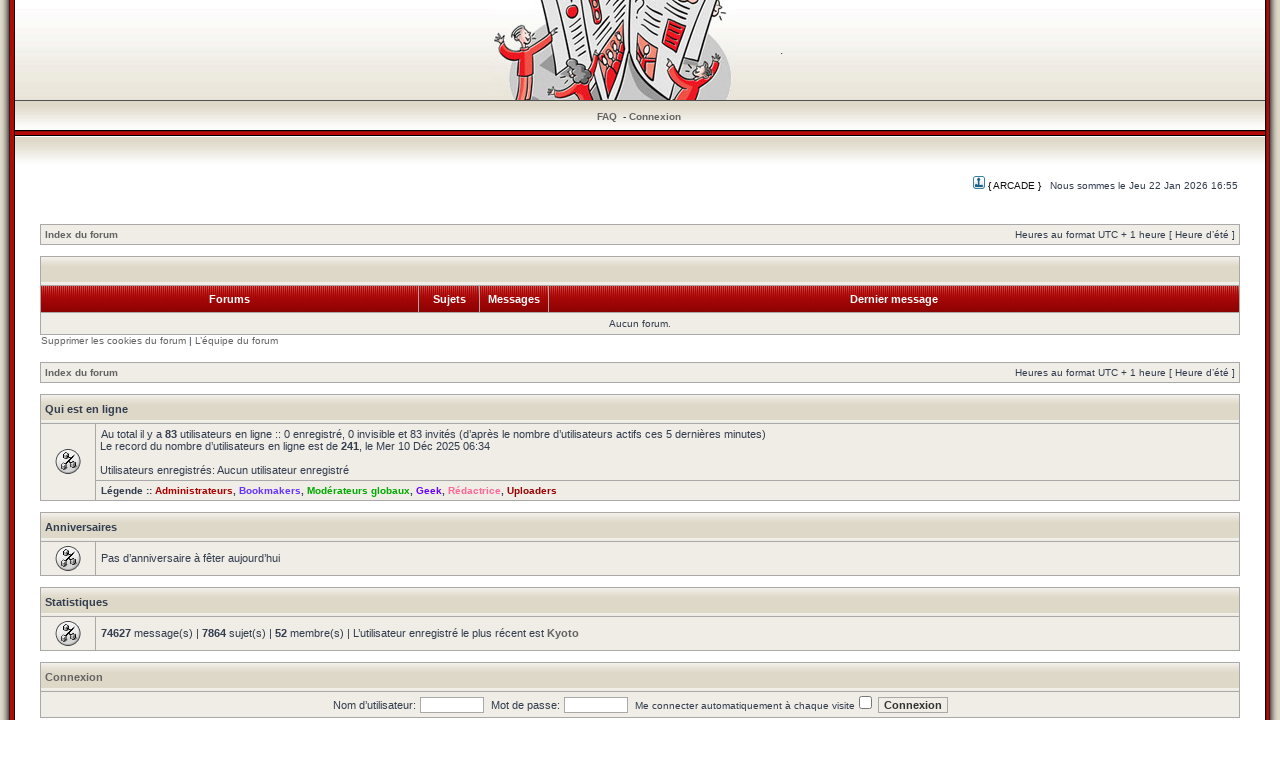

--- FILE ---
content_type: text/html; charset=UTF-8
request_url: http://forum-asnl.net/index.php?sid=baa0aed2dc9d6f5788f285ec39c76826
body_size: 11646
content:
<!DOCTYPE html PUBLIC "-//W3C//DTD XHTML 1.0 Transitional//EN" "http://www.w3.org/TR/xhtml1/DTD/xhtml1-transitional.dtd">
<html xmlns="http://www.w3.org/1999/xhtml" dir="ltr" lang="fr" xml:lang="fr">
<head>

<meta http-equiv="content-type" content="text/html; charset=UTF-8" />
<meta http-equiv="content-language" content="fr" />
<meta http-equiv="content-style-type" content="text/css" />
<meta http-equiv="imagetoolbar" content="no" />
<meta name="resource-type" content="document" />
<meta name="distribution" content="global" />
<meta name="copyright" content="2000, 2002, 2005, 2007 phpBB Group" />
<meta name="keywords" content="" />
<meta name="description" content="" />
<meta http-equiv="X-UA-Compatible" content="IE=EmulateIE7" />


<title>Le Forum &bull; Page d’index</title>



<link rel="stylesheet" href="./styles/RedSilver3/theme/stylesheet.css" type="text/css" />

<script type="text/javascript">
// <![CDATA[


function popup(url, width, height, name)
{
	if (!name)
	{
		name = '_popup';
	}

	window.open(url.replace(/&amp;/g, '&'), name, 'height=' + height + ',resizable=yes,scrollbars=yes,width=' + width);
	return false;
}

function jumpto()
{
	var page = prompt('Entrer le numéro de page où vous souhaitez aller.:', '');
	var per_page = '';
	var base_url = '';

	if (page !== null && !isNaN(page) && page == Math.floor(page) && page > 0)
	{
		if (base_url.indexOf('?') == -1)
		{
			document.location.href = base_url + '?start=' + ((page - 1) * per_page);
		}
		else
		{
			document.location.href = base_url.replace(/&amp;/g, '&') + '&start=' + ((page - 1) * per_page);
		}
	}
}

/**
* Find a member
*/
function find_username(url)
{
	popup(url, 760, 570, '_usersearch');
	return false;
}

/**
* Mark/unmark checklist
* id = ID of parent container, name = name prefix, state = state [true/false]
*/
function marklist(id, name, state)
{
	var parent = document.getElementById(id);
	if (!parent)
	{
		eval('parent = document.' + id);
	}

	if (!parent)
	{
		return;
	}

	var rb = parent.getElementsByTagName('input');
	
	for (var r = 0; r < rb.length; r++)
	{
		if (rb[r].name.substr(0, name.length) == name)
		{
			rb[r].checked = state;
		}
	}
}



// ]]>
</script>


</head>
<body class="ltr">

<a name="top"></a>


<table width="100%" cellpadding="0" cellspacing="0">
	<tr>
		<td width="15" style="padding: 0;background: url('./styles/RedSilver3/theme/images/left_bkg.gif') repeat-y; width: 15px;"></td>
		<td style="padding: 0;">

<div id="wrapheader">

				

	<table cellpadding="0" cellspacing="0" width="100%" style="height: 100px;background: url(./styles/RedSilver3/theme/images/top_bkg.gif) repeat-x;">
		<tr>
			<td><center>
				<table cellpadding="0" cellspacing="0">
					<tr>
						<td style="padding: 0;">
							<a href="./index.php?sid=b244d892e161b1b1ddbc6d5c3bdc6cb7"><img style="margin: -4px 40px -4px -4px;" src="./styles/RedSilver3/theme/images/site_logo.gif" alt="Le Forum" /></a>
						</td><td>
							<h1></h1><span class="gen">.</span>
						</td>
					</tr>
				</table>
			</center></td>
		</tr>
	</table>
	
	<table id="menu_bkg" cellpadding="0" cellspacing="0" width="100%" style="height: 34px;background: url(./styles/RedSilver3/theme/images/menu_bkg.gif) repeat-x;">
		<tr>
			<td style="padding: 0;">
				<center>
                
					<a href="./faq.php?sid=b244d892e161b1b1ddbc6d5c3bdc6cb7">FAQ</a>
							
					&nbsp;-&nbsp;<a href="./ucp.php?mode=login&amp;sid=b244d892e161b1b1ddbc6d5c3bdc6cb7">Connexion</a>&nbsp;
				</center>
			</td>
		</tr>
	</table>
	
	
	<table cellpadding="0" cellspacing="0" width="100%" style="height: 30px;background: url(./styles/RedSilver3/theme/images/below_menu_bkg.gif) repeat-x;">
		<tr>
			<td style="padding: 0;">&nbsp;
				
			</td>
		</tr>
	</table>

	<div id="datebar">
		<table width="100%" cellspacing="0">
		<tr>
			<td class="gensmall"></td>
			<td class="gensmall" align="right">
            				<a href=""><img src="./styles/RedSilver3/theme/images/icon_mini_arcade.gif" width="12" height="13" alt="*" /> { ARCADE }</a>&nbsp; &nbsp;Nous sommes le Jeu 22 Jan 2026 16:55<br /></td>
		</tr>
		</table>
	</div>

</div>

<div id="wrapcentre">

	

	<br style="clear: both;" />

	<table class="tablebg" width="100%" cellspacing="1" cellpadding="0" style="margin-top: 5px;">
	<tr>
		<td class="row1">
			<p class="breadcrumbs"><a href="./index.php?sid=b244d892e161b1b1ddbc6d5c3bdc6cb7">Index du forum</a></p>
			<p class="datetime">Heures au format UTC + 1 heure [ Heure d’été ]</p>
		</td>
	</tr>
	</table>

	<br /><table class="tablebg" cellspacing="1" width="100%">
<tr>
	<td class="cat" colspan="5" align="right">&nbsp;</td>
</tr>
<tr>
	<th colspan="2">&nbsp;Forums&nbsp;</th>
	<th width="50">&nbsp;Sujets&nbsp;</th>
	<th width="50">&nbsp;Messages&nbsp;</th>
	<th>&nbsp;Dernier message&nbsp;</th>
</tr>

	<tr>
		<td class="row1" colspan="5" align="center"><p class="gensmall">Aucun forum.</p></td>
	</tr>

</table>
<span class="gensmall"><a href="./ucp.php?mode=delete_cookies&amp;sid=b244d892e161b1b1ddbc6d5c3bdc6cb7">Supprimer les cookies du forum</a> | <a href="./memberlist.php?mode=leaders&amp;sid=b244d892e161b1b1ddbc6d5c3bdc6cb7">L’équipe du forum</a></span><br />


<br clear="all" />

<table class="tablebg" width="100%" cellspacing="1" cellpadding="0" style="margin-top: 5px;">
	<tr>
		<td class="row1">
			<p class="breadcrumbs"><a href="./index.php?sid=b244d892e161b1b1ddbc6d5c3bdc6cb7">Index du forum</a></p>
			<p class="datetime">Heures au format UTC + 1 heure [ Heure d’été ]</p>
		</td>
	</tr>
	</table>
	<br clear="all" />

	<table class="tablebg" width="100%" cellspacing="1">
	<tr>
		<td class="cat" colspan="2"><h4>Qui est en ligne</h4></td>
	</tr>
	<tr>
	
		<td class="row1" rowspan="2" align="center" valign="middle"><img src="./styles/RedSilver3/theme/images/whosonline.gif" alt="Qui est en ligne" /></td>
	
		<td class="row1" width="100%"><span class="genmed">Au total il y a <strong>83</strong> utilisateurs en ligne :: 0 enregistré, 0 invisible et 83 invités (d’après le nombre d’utilisateurs actifs ces 5 dernières minutes)<br />Le record du nombre d’utilisateurs en ligne est de <strong>241</strong>, le Mer 10 Déc 2025 06:34<br /><br />Utilisateurs enregistrés: Aucun utilisateur enregistré</span></td>
	</tr>
	
		<tr>
			<td class="row1"><b class="gensmall">Légende :: <a style="color:#AA0000" href="./memberlist.php?mode=group&amp;g=5&amp;sid=b244d892e161b1b1ddbc6d5c3bdc6cb7">Administrateurs</a>, <a style="color:#6633FF" href="./memberlist.php?mode=group&amp;g=8&amp;sid=b244d892e161b1b1ddbc6d5c3bdc6cb7">Bookmakers</a>, <a style="color:#00AA00" href="./memberlist.php?mode=group&amp;g=4&amp;sid=b244d892e161b1b1ddbc6d5c3bdc6cb7">Modérateurs globaux</a>, <a style="color:#6600FF" href="./memberlist.php?mode=group&amp;g=10&amp;sid=b244d892e161b1b1ddbc6d5c3bdc6cb7">Geek</a>, <a style="color:#FF6699" href="./memberlist.php?mode=group&amp;g=9&amp;sid=b244d892e161b1b1ddbc6d5c3bdc6cb7">Rédactrice</a>, <a style="color:#990000" href="./memberlist.php?mode=group&amp;g=11&amp;sid=b244d892e161b1b1ddbc6d5c3bdc6cb7">Uploaders</a></b></td>
		</tr>
	
	</table>

	<br clear="all" />

	<table class="tablebg" width="100%" cellspacing="1">
	<tr>
		<td class="cat" colspan="2"><h4>Anniversaires</h4></td>
	</tr>
	<tr>
		<td class="row1" align="center" valign="middle"><img src="./styles/RedSilver3/theme/images/whosonline.gif" alt="Anniversaires" /></td>
		<td class="row1" width="100%"><p class="genmed">Pas d’anniversaire à fêter aujourd’hui</p></td>
	</tr>
	</table>


<br clear="all" />

<table class="tablebg" width="100%" cellspacing="1">
<tr>
	<td class="cat" colspan="2"><h4>Statistiques</h4></td>
</tr>
<tr>
	<td class="row1"><img src="./styles/RedSilver3/theme/images/whosonline.gif" alt="Statistiques" /></td>
	<td class="row1" width="100%" valign="middle"><p class="genmed"><strong>74627</strong> message(s) | <strong>7864</strong> sujet(s) | <strong>52</strong> membre(s) | L’utilisateur enregistré le plus récent est <strong><a href="./memberlist.php?mode=viewprofile&amp;u=531&amp;sid=b244d892e161b1b1ddbc6d5c3bdc6cb7">Kyoto</a></strong></p></td>
</tr>
</table>


	<br clear="all" />

	<form method="post" action="./ucp.php?mode=login&amp;sid=b244d892e161b1b1ddbc6d5c3bdc6cb7">

	<table class="tablebg" width="100%" cellspacing="1">
	<tr>
		<td class="cat"><h4><a href="./ucp.php?mode=login&amp;sid=b244d892e161b1b1ddbc6d5c3bdc6cb7">Connexion</a></h4></td>
	</tr>
	<tr>
		<td class="row1" align="center"><span class="genmed">Nom d’utilisateur:</span> <input class="post" type="text" name="username" size="10" />&nbsp; <span class="genmed">Mot de passe:</span> <input class="post" type="password" name="password" size="10" />&nbsp;  <span class="gensmall">Me connecter automatiquement à chaque visite</span> <input type="checkbox" class="radio" name="autologin" />&nbsp; <input type="submit" class="btnmain" name="login" value="Connexion" /></td>
	</tr>
	</table>
	<input type="hidden" name="redirect" value="./index.php?sid=b244d892e161b1b1ddbc6d5c3bdc6cb7" />

	
	</form>


<br clear="all" />

<table class="legend">
<tr>
	<td width="20" align="center"><img src="./styles/RedSilver3/imageset/forum_unread.gif" width="46" height="25" alt="Nouveaux messages" title="Nouveaux messages" /></td>
	<td><span class="gensmall">Nouveaux messages</span></td>
	<td>&nbsp;&nbsp;</td>
	<td width="20" align="center"><img src="./styles/RedSilver3/imageset/forum_read.gif" width="46" height="25" alt="Pas de nouveau message" title="Pas de nouveau message" /></td>
	<td><span class="gensmall">Pas de nouveau message</span></td>
	<td>&nbsp;&nbsp;</td>
	<td width="20" align="center"><img src="./styles/RedSilver3/imageset/forum_read_locked.gif" width="46" height="25" alt="Pas de nouveaux messages [ Verrouillés ]" title="Pas de nouveaux messages [ Verrouillés ]" /></td>
	<td><span class="gensmall">Forum verrouillé</span></td>
</tr>
</table>

<img src="./cron.php?cron_type=tidy_cache&amp;sid=b244d892e161b1b1ddbc6d5c3bdc6cb7" width="1" height="1" alt="cron" />
</div>

<!--
	We request you retain the full copyright notice below including the link to www.phpbb.com.
	This not only gives respect to the large amount of time given freely by the developers
	but also helps build interest, traffic and use of phpBB3. If you (honestly) cannot retain
	the full copyright we ask you at least leave in place the "Powered by phpBB" line, with
	"phpBB" linked to www.phpbb.com. If you refuse to include even this then support on our
	forums may be affected.

	The phpBB Group : 2006
//-->

<div id="wrapfooter">
	
    <span class="copyright">Powered by <a href="http://www.phpbb.com/">phpBB</a> &copy; 2000, 2002, 2005, 2007 phpBB Group<br />
	Template made by <a style="color: #444;" href="http://www.thatbigforum.com/">TBF</a> <a style="color: #444;" href="http://www.devppl.com/forum/photoshop-forum-vf23.html">Photoshop Forum</a>
	<br />Traduction par <a href="http://forums.phpbb-fr.com">phpBB-fr.com</a></span>
</div>


		</td>
		<td width="15" style="padding: 0;background: url('./styles/RedSilver3/theme/images/right_bkg.gif') repeat-y;"></td>
	</tr>
</table>

<table cellpadding="0" cellspacing="0" width="100%">
	<tr>
		<td width="77" height="56" style="padding: 0;background: url('./styles/RedSilver3/theme/images/bottom_left.gif') no-repeat;"></td>
		<td height="56" style="padding: 0;background: url('./styles/RedSilver3/theme/images/bottom_bkg.gif') repeat-x;">&nbsp;</td>
		<td width="77" height="45" style="padding: 0;background: url('./styles/RedSilver3/theme/images/bottom_right.gif') no-repeat;"></td>
	</tr>
</table>

</body>
</html>